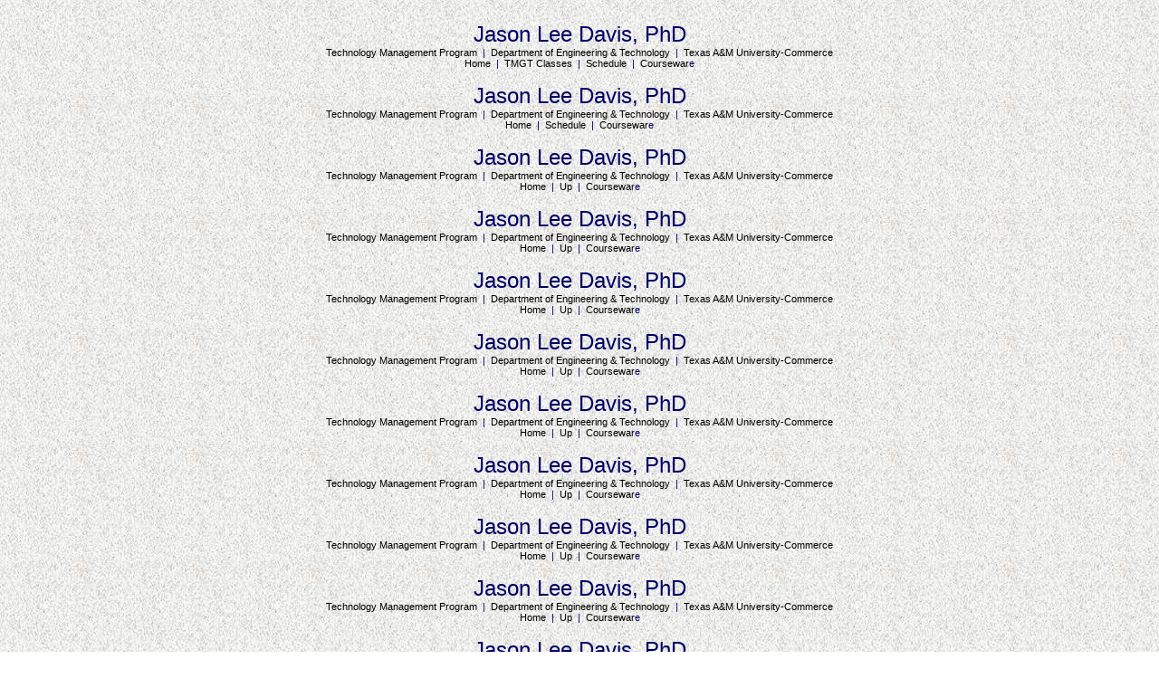

--- FILE ---
content_type: text/html
request_url: http://faculty.tamuc.edu/jdavis/etec/579/108/ETEC579-108-sch.htm
body_size: 8942
content:
<html>

<head>
<meta http-equiv="Content-Type" content="text/html; charset=windows-1252">
<title>Schedule</title>
<style>
<!--
h2
	{margin-top:12.0pt;
	margin-right:0in;
	margin-bottom:3.0pt;
	margin-left:0in;
	page-break-after:avoid;
	font-size:18.0pt;
	font-family:Verdana;
	color:#000066;
	font-weight:normal;
	}
h4
	{margin-bottom:.0001pt;
	text-align:center;
	page-break-after:avoid;
	font-size:12.0pt;
	font-family:Verdana;
	color:#000066;
	font-weight:normal;
	margin-left:0in; margin-right:0in; margin-top:0in}
span.GramE
	{}
h3
	{margin-top:12.0pt;
	margin-right:0in;
	margin-bottom:3.0pt;
	margin-left:0in;
	page-break-after:avoid;
	font-size:14.0pt;
	font-family:Verdana;
	color:#000066;
	font-weight:normal;
	}
span.SpellE
	{}
table.MsoTableGrid
	{border:1.0pt solid windowtext;
	font-size:10.0pt;
	font-family:"Times New Roman"}
h5
	{margin-bottom:.0001pt;
	page-break-after:avoid;
	font-size:10.0pt;
	font-family:Verdana;
	color:#000066;
	font-weight:normal;
	margin-left:0in; margin-right:0in; margin-top:0in}
 table.MsoNormalTable
	{mso-style-parent:"";
	font-size:10.0pt;
	font-family:"Times New Roman"}
-->
</style>
<meta content="tb, default" name="Microsoft Border">
</head>

<body background="../../../images/bgimage002.jpg" style="background-attachment: fixed"><!--msnavigation--><table border="0" cellpadding="0" cellspacing="0" width="100%"><tr><td>

</td></tr><!--msnavigation--></table><!--msnavigation--><table border="0" cellpadding="0" cellspacing="0" dir="ltr" width="100%"><tr><!--msnavigation--><td valign="top"><!--msnavigation--><msnavigation border="0" cellpadding="0" cellspacing="0" width="100%"><tr><td>

</td></tr><!--msnavigation--></table><!--msnavigation--><msnavigation border="0" cellpadding="0" cellspacing="0" dir="ltr" width="100%"><tr><!--msnavigation--><msnavigation valign="top"><!--msnavigation--><msnavigation border="0" cellpadding="0" cellspacing="0" width="100%"><tr><td>

</td></tr><!--msnavigation--></table><!--msnavigation--><msnavigation border="0" cellpadding="0" cellspacing="0" dir="ltr" width="100%"><tr><!--msnavigation--><msnavigation valign="top"><!--msnavigation--><msnavigation border="0" cellpadding="0" cellspacing="0" width="100%"><tr><td>

<h2 style="font-family: Arial; text-align: center">Jason Lee Davis, PhD<br>
<span style="font-family: Arial; font-size: 8pt"><font color="#000000">
<a href="http://www.tamuc.edu/academics/colleges/scienceEngineeringAgriculture/departments/engineeringTechnology/programs/technologyManagment.aspx" style="text-decoration: none; color: #000000; text-underline: single">
Technology Management Program</a></font>&nbsp; |&nbsp; </span>
<span style="font-size: 8.0pt; mso-bidi-font-size: 12.0pt; font-family: Arial">
<a href="http://www.tamuc.edu/academics/colleges/scienceEngineeringAgriculture/departments/engineeringTechnology/default.aspx" style="text-decoration: none; color: #000000; text-underline: single">
Department of Engineering &amp; Technology</a> </span>
<span style="font-family: Arial; font-size: 8pt">&nbsp;|&nbsp; </span>
<span style="font-size: 8.0pt; mso-bidi-font-size: 12.0pt; font-family: Arial">
<a href="http://www.tamuc.edu/" style="text-decoration: none; color: #000000; text-underline: single">
Texas A&amp;M University-Commerce</a><br>
<a href="http://faculty.tamuc.edu/jdavis/" style="text-decoration: none; color: #000000; text-underline: single">
Home</a>&nbsp; |&nbsp;
<a href="../../../tmgt/default.htm" style="text-decoration: none">
<span style="color: #000000">TMGT Classes</span></a>&nbsp; |&nbsp;
<a a="" href="../../../schedule/" style="text-decoration: none; color: #000000; text-underline: single">
Schedule</a>&nbsp; |&nbsp;
<a href="http://online.tamuc.org/" style="text-decoration: none; color: #000000; text-underline: single" target="_blank">
Coursewar</a>e</span></h2>

</td></tr><!--msnavigation--></table><!--msnavigation--><msnavigation border="0" cellpadding="0" cellspacing="0" dir="ltr" width="100%"><tr><!--msnavigation--><msnavigation valign="top"><!--msnavigation--><msnavigation border="0" cellpadding="0" cellspacing="0" width="100%"><tr><td>

<h2 style="font-family: Arial; text-align: center">Jason Lee Davis, PhD<br>
<span style="font-family: Arial; font-size: 8pt"><font color="#000000">
<a href="http://www.tamuc.edu/academics/colleges/scienceEngineeringAgriculture/departments/engineeringTechnology/programs/technologyManagment.aspx" style="text-decoration: none; color: #000000; text-underline: single">
Technology Management Program</a></font>&nbsp; |&nbsp; </span>
<span style="font-size: 8.0pt; mso-bidi-font-size: 12.0pt; font-family: Arial">
<a href="http://www.tamuc.edu/academics/colleges/scienceEngineeringAgriculture/departments/engineeringTechnology/default.aspx" style="text-decoration: none; color: #000000; text-underline: single">
Department of Engineering &amp; Technology</a> </span>
<span style="font-family: Arial; font-size: 8pt">&nbsp;|&nbsp; </span>
<span style="font-size: 8.0pt; mso-bidi-font-size: 12.0pt; font-family: Arial">
<a href="http://www.tamuc.edu/" style="text-decoration: none; color: #000000; text-underline: single">
Texas A&amp;M University-Commerce</a><br>
<a href="http://faculty.tamuc.edu/jdavis/" style="text-decoration: none; color: #000000; text-underline: single">
Home</a>&nbsp; |&nbsp;
<a a="" href="../../../schedule/" style="text-decoration: none; color: #000000; text-underline: single">
Schedule</a>&nbsp; |&nbsp;
<a href="http://online.tamuc.org/" style="text-decoration: none; color: #000000; text-underline: single" target="_blank">
Coursewar</a>e</span></h2>

</td></tr><!--msnavigation--></table><!--msnavigation--><msnavigation border="0" cellpadding="0" cellspacing="0" dir="ltr" width="100%"><tr><!--msnavigation--><msnavigation valign="top"><!--msnavigation--><msnavigation border="0" cellpadding="0" cellspacing="0" width="100%"><tr><td>

<h2 style="font-family: Arial; text-align: center">Jason Lee Davis, PhD<br>
<span style="font-family: Arial; font-size: 8pt"><font color="#000000">
<a href="http://www.tamuc.edu/academics/colleges/scienceEngineeringAgriculture/departments/engineeringTechnology/programs/technologyManagment.aspx" style="text-decoration: none; color: #000000; text-underline: single">
Technology Management Program</a></font>&nbsp; |&nbsp; </span>
<span style="font-size: 8.0pt; mso-bidi-font-size: 12.0pt; font-family: Arial">
<a href="http://www.tamuc.edu/academics/colleges/scienceEngineeringAgriculture/departments/engineeringTechnology/default.aspx" style="text-decoration: none; color: #000000; text-underline: single">
Department of Engineering &amp; Technology</a> </span>
<span style="font-family: Arial; font-size: 8pt">&nbsp;|&nbsp; </span>
<span style="font-size: 8.0pt; mso-bidi-font-size: 12.0pt; font-family: Arial">
<a href="http://www.tamuc.edu/" style="text-decoration: none; color: #000000; text-underline: single">
Texas A&amp;M University-Commerce</a><br>
<a href="http://faculty.tamuc.edu/jdavis/" style="text-decoration: none; color: #000000; text-underline: single">
Home</a>&nbsp; |&nbsp;
<a a="" href="../../../default.htm" style="text-decoration: none; color: #000000; text-underline: single">
Up</a>&nbsp; |&nbsp;
<a href="http://online.tamuc.org/" style="text-decoration: none; color: #000000; text-underline: single" target="_blank">
Coursewar</a>e</span></h2>

</td></tr><!--msnavigation--></table><!--msnavigation--><msnavigation border="0" cellpadding="0" cellspacing="0" dir="ltr" width="100%"><tr><!--msnavigation--><msnavigation valign="top"><!--msnavigation--><msnavigation border="0" cellpadding="0" cellspacing="0" width="100%"><tr><td>

<h2 style="font-family: Arial; text-align: center">Jason Lee Davis, PhD<br>
<span style="font-family: Arial; font-size: 8pt"><font color="#000000">
<a href="http://www.tamuc.edu/academics/colleges/scienceEngineeringAgriculture/departments/engineeringTechnology/programs/technologyManagment.aspx" style="text-decoration: none; color: #000000; text-underline: single">
Technology Management Program</a></font>&nbsp; |&nbsp; </span>
<span style="font-size: 8.0pt; mso-bidi-font-size: 12.0pt; font-family: Arial">
<a href="http://www.tamuc.edu/academics/colleges/scienceEngineeringAgriculture/departments/engineeringTechnology/default.aspx" style="text-decoration: none; color: #000000; text-underline: single">
Department of Engineering &amp; Technology</a> </span>
<span style="font-family: Arial; font-size: 8pt">&nbsp;|&nbsp; </span>
<span style="font-size: 8.0pt; mso-bidi-font-size: 12.0pt; font-family: Arial">
<a href="http://www.tamuc.edu/" style="text-decoration: none; color: #000000; text-underline: single">
Texas A&amp;M University-Commerce</a><br>
<a href="http://faculty.tamuc.edu/jdavis/" style="text-decoration: none; color: #000000; text-underline: single">
Home</a>&nbsp; |&nbsp;
<a a="" href="../../../tmgt/599/default.htm" style="text-decoration: none; color: #000000; text-underline: single">
Up</a>&nbsp; |&nbsp;
<a href="http://online.tamuc.org/" style="text-decoration: none; color: #000000; text-underline: single" target="_blank">
Coursewar</a>e</span></h2>

</td></tr><!--msnavigation--></table><!--msnavigation--><msnavigation border="0" cellpadding="0" cellspacing="0" dir="ltr" width="100%"><tr><!--msnavigation--><msnavigation valign="top"><!--msnavigation--><msnavigation border="0" cellpadding="0" cellspacing="0" width="100%"><tr><td>

<h2 style="font-family: Arial; text-align: center">Jason Lee Davis, PhD<br>
<span style="font-family: Arial; font-size: 8pt"><font color="#000000">
<a href="http://www.tamuc.edu/academics/colleges/scienceEngineeringAgriculture/departments/engineeringTechnology/programs/technologyManagment.aspx" style="text-decoration: none; color: #000000; text-underline: single">
Technology Management Program</a></font>&nbsp; |&nbsp; </span>
<span style="font-size: 8.0pt; mso-bidi-font-size: 12.0pt; font-family: Arial">
<a href="http://www.tamuc.edu/academics/colleges/scienceEngineeringAgriculture/departments/engineeringTechnology/default.aspx" style="text-decoration: none; color: #000000; text-underline: single">
Department of Engineering &amp; Technology</a> </span>
<span style="font-family: Arial; font-size: 8pt">&nbsp;|&nbsp; </span>
<span style="font-size: 8.0pt; mso-bidi-font-size: 12.0pt; font-family: Arial">
<a href="http://www.tamuc.edu/" style="text-decoration: none; color: #000000; text-underline: single">
Texas A&amp;M University-Commerce</a><br>
<a href="http://faculty.tamuc.edu/jdavis/" style="text-decoration: none; color: #000000; text-underline: single">
Home</a>&nbsp; |&nbsp;
<a a="" href="../../../tmgt/458/default.htm" style="text-decoration: none; color: #000000; text-underline: single">
Up</a>&nbsp; |&nbsp;
<a href="http://online.tamuc.org/" style="text-decoration: none; color: #000000; text-underline: single" target="_blank">
Coursewar</a>e</span></h2>

</td></tr><!--msnavigation--></table><!--msnavigation--><msnavigation border="0" cellpadding="0" cellspacing="0" dir="ltr" width="100%"><tr><!--msnavigation--><msnavigation valign="top"><!--msnavigation--><msnavigation border="0" cellpadding="0" cellspacing="0" width="100%"><tr><td>

<h2 style="font-family: Arial; text-align: center">Jason Lee Davis, PhD<br>
<span style="font-family: Arial; font-size: 8pt"><font color="#000000">
<a href="http://www.tamuc.edu/academics/colleges/scienceEngineeringAgriculture/departments/engineeringTechnology/programs/technologyManagment.aspx" style="text-decoration: none; color: #000000; text-underline: single">
Technology Management Program</a></font>&nbsp; |&nbsp; </span>
<span style="font-size: 8.0pt; mso-bidi-font-size: 12.0pt; font-family: Arial">
<a href="http://www.tamuc.edu/academics/colleges/scienceEngineeringAgriculture/departments/engineeringTechnology/default.aspx" style="text-decoration: none; color: #000000; text-underline: single">
Department of Engineering &amp; Technology</a> </span>
<span style="font-family: Arial; font-size: 8pt">&nbsp;|&nbsp; </span>
<span style="font-size: 8.0pt; mso-bidi-font-size: 12.0pt; font-family: Arial">
<a href="http://www.tamuc.edu/" style="text-decoration: none; color: #000000; text-underline: single">
Texas A&amp;M University-Commerce</a><br>
<a href="http://faculty.tamuc.edu/jdavis/" style="text-decoration: none; color: #000000; text-underline: single">
Home</a>&nbsp; |&nbsp;
<a a="" href="../../../tmgt/457/default.htm" style="text-decoration: none; color: #000000; text-underline: single">
Up</a>&nbsp; |&nbsp;
<a href="http://online.tamuc.org/" style="text-decoration: none; color: #000000; text-underline: single" target="_blank">
Coursewar</a>e</span></h2>

</td></tr><!--msnavigation--></table><!--msnavigation--><msnavigation border="0" cellpadding="0" cellspacing="0" dir="ltr" width="100%"><tr><!--msnavigation--><msnavigation valign="top"><!--msnavigation--><msnavigation border="0" cellpadding="0" cellspacing="0" width="100%"><tr><td>

<h2 style="font-family: Arial; text-align: center">Jason Lee Davis, PhD<br>
<span style="font-family: Arial; font-size: 8pt"><font color="#000000">
<a href="http://www.tamuc.edu/academics/colleges/scienceEngineeringAgriculture/departments/engineeringTechnology/programs/technologyManagment.aspx" style="text-decoration: none; color: #000000; text-underline: single">
Technology Management Program</a></font>&nbsp; |&nbsp; </span>
<span style="font-size: 8.0pt; mso-bidi-font-size: 12.0pt; font-family: Arial">
<a href="http://www.tamuc.edu/academics/colleges/scienceEngineeringAgriculture/departments/engineeringTechnology/default.aspx" style="text-decoration: none; color: #000000; text-underline: single">
Department of Engineering &amp; Technology</a> </span>
<span style="font-family: Arial; font-size: 8pt">&nbsp;|&nbsp; </span>
<span style="font-size: 8.0pt; mso-bidi-font-size: 12.0pt; font-family: Arial">
<a href="http://www.tamuc.edu/" style="text-decoration: none; color: #000000; text-underline: single">
Texas A&amp;M University-Commerce</a><br>
<a href="http://faculty.tamuc.edu/jdavis/" style="text-decoration: none; color: #000000; text-underline: single">
Home</a>&nbsp; |&nbsp;
<a a="" href="../../../default.htm" style="text-decoration: none; color: #000000; text-underline: single">
Up</a>&nbsp; |&nbsp;
<a href="http://online.tamuc.org/" style="text-decoration: none; color: #000000; text-underline: single" target="_blank">
Coursewar</a>e</span></h2>

</td></tr><!--msnavigation--></table><!--msnavigation--><msnavigation border="0" cellpadding="0" cellspacing="0" dir="ltr" width="100%"><tr><!--msnavigation--><msnavigation valign="top"><!--msnavigation--><msnavigation border="0" cellpadding="0" cellspacing="0" width="100%"><tr><td>

<h2 style="font-family: Arial; text-align: center">Jason Lee Davis, PhD<br>
<span style="font-family: Arial; font-size: 8pt"><font color="#000000">
<a href="http://www.tamuc.edu/academics/colleges/scienceEngineeringAgriculture/departments/engineeringTechnology/programs/technologyManagment.aspx" style="text-decoration: none; color: #000000; text-underline: single">
Technology Management Program</a></font>&nbsp; |&nbsp; </span>
<span style="font-size: 8.0pt; mso-bidi-font-size: 12.0pt; font-family: Arial">
<a href="http://www.tamuc.edu/academics/colleges/scienceEngineeringAgriculture/departments/engineeringTechnology/default.aspx" style="text-decoration: none; color: #000000; text-underline: single">
Department of Engineering &amp; Technology</a> </span>
<span style="font-family: Arial; font-size: 8pt">&nbsp;|&nbsp; </span>
<span style="font-size: 8.0pt; mso-bidi-font-size: 12.0pt; font-family: Arial">
<a href="http://www.tamuc.edu/" style="text-decoration: none; color: #000000; text-underline: single">
Texas A&amp;M University-Commerce</a><br>
<a href="http://faculty.tamuc.edu/jdavis/" style="text-decoration: none; color: #000000; text-underline: single">
Home</a>&nbsp; |&nbsp;
<a a="" href="../../../default.htm" style="text-decoration: none; color: #000000; text-underline: single">
Up</a>&nbsp; |&nbsp;
<a href="http://online.tamuc.org/" style="text-decoration: none; color: #000000; text-underline: single" target="_blank">
Coursewar</a>e</span></h2>

</td></tr><!--msnavigation--></table><!--msnavigation--><msnavigation border="0" cellpadding="0" cellspacing="0" dir="ltr" width="100%"><tr><!--msnavigation--><msnavigation valign="top"><!--msnavigation--><msnavigation border="0" cellpadding="0" cellspacing="0" width="100%"><tr><td>

<h2 style="font-family: Arial; text-align: center">Jason Lee Davis, PhD<br>
<span style="font-family: Arial; font-size: 8pt"><font color="#000000">
<a href="http://www.tamuc.edu/academics/colleges/scienceEngineeringAgriculture/departments/engineeringTechnology/programs/technologyManagment.aspx" style="text-decoration: none; color: #000000; text-underline: single">
Technology Management Program</a></font>&nbsp; |&nbsp; </span>
<span style="font-size: 8.0pt; mso-bidi-font-size: 12.0pt; font-family: Arial">
<a href="http://www.tamuc.edu/academics/colleges/scienceEngineeringAgriculture/departments/engineeringTechnology/default.aspx" style="text-decoration: none; color: #000000; text-underline: single">
Department of Engineering &amp; Technology</a> </span>
<span style="font-family: Arial; font-size: 8pt">&nbsp;|&nbsp; </span>
<span style="font-size: 8.0pt; mso-bidi-font-size: 12.0pt; font-family: Arial">
<a href="http://www.tamuc.edu/" style="text-decoration: none; color: #000000; text-underline: single">
Texas A&amp;M University-Commerce</a><br>
<a href="http://faculty.tamuc.edu/jdavis/" style="text-decoration: none; color: #000000; text-underline: single">
Home</a>&nbsp; |&nbsp;
<a a="" href="../../../tmgt/599/default.htm" style="text-decoration: none; color: #000000; text-underline: single">
Up</a>&nbsp; |&nbsp;
<a href="http://online.tamuc.org/" style="text-decoration: none; color: #000000; text-underline: single" target="_blank">
Coursewar</a>e</span></h2>

</td></tr><!--msnavigation--></table><!--msnavigation--><msnavigation border="0" cellpadding="0" cellspacing="0" dir="ltr" width="100%"><tr><!--msnavigation--><msnavigation valign="top"><!--msnavigation--><msnavigation border="0" cellpadding="0" cellspacing="0" width="100%"><tr><td>

<h2 style="font-family: Arial; text-align: center">Jason Lee Davis, PhD<br>
<span style="font-family: Arial; font-size: 8pt"><font color="#000000">
<a href="http://www.tamuc.edu/academics/colleges/scienceEngineeringAgriculture/departments/engineeringTechnology/programs/technologyManagment.aspx" style="text-decoration: none; color: #000000; text-underline: single">
Technology Management Program</a></font>&nbsp; |&nbsp; </span>
<span style="font-size: 8.0pt; mso-bidi-font-size: 12.0pt; font-family: Arial">
<a href="http://www.tamuc.edu/academics/colleges/scienceEngineeringAgriculture/departments/engineeringTechnology/default.aspx" style="text-decoration: none; color: #000000; text-underline: single">
Department of Engineering &amp; Technology</a> </span>
<span style="font-family: Arial; font-size: 8pt">&nbsp;|&nbsp; </span>
<span style="font-size: 8.0pt; mso-bidi-font-size: 12.0pt; font-family: Arial">
<a href="http://www.tamuc.edu/" style="text-decoration: none; color: #000000; text-underline: single">
Texas A&amp;M University-Commerce</a><br>
<a href="http://faculty.tamuc.edu/jdavis/" style="text-decoration: none; color: #000000; text-underline: single">
Home</a>&nbsp; |&nbsp;
<a a="" href="../../../tmgt/599/default.htm" style="text-decoration: none; color: #000000; text-underline: single">
Up</a>&nbsp; |&nbsp;
<a href="http://online.tamuc.org/" style="text-decoration: none; color: #000000; text-underline: single" target="_blank">
Coursewar</a>e</span></h2>

</td></tr><!--msnavigation--></table><!--msnavigation--><msnavigation border="0" cellpadding="0" cellspacing="0" dir="ltr" width="100%"><tr><!--msnavigation--><msnavigation valign="top"><!--msnavigation--><msnavigation border="0" cellpadding="0" cellspacing="0" width="100%"><tr><td>

<h2 style="font-family: Arial; text-align: center">Jason Lee Davis, PhD<br>
<span style="font-family: Arial; font-size: 8pt"><font color="#000000">
<a href="http://www.tamuc.edu/academics/colleges/scienceEngineeringAgriculture/departments/engineeringTechnology/programs/technologyManagment.aspx" style="text-decoration: none; color: #000000; text-underline: single">
Technology Management Program</a></font>&nbsp; |&nbsp; </span>
<span style="font-size: 8.0pt; mso-bidi-font-size: 12.0pt; font-family: Arial">
<a href="http://www.tamuc.edu/academics/colleges/scienceEngineeringAgriculture/departments/engineeringTechnology/default.aspx" style="text-decoration: none; color: #000000; text-underline: single">
Department of Engineering &amp; Technology</a> </span>
<span style="font-family: Arial; font-size: 8pt">&nbsp;|&nbsp; </span>
<span style="font-size: 8.0pt; mso-bidi-font-size: 12.0pt; font-family: Arial">
<a href="http://www.tamuc.edu/" style="text-decoration: none; color: #000000; text-underline: single">
Texas A&amp;M University-Commerce</a><br>
<a href="http://faculty.tamuc.edu/jdavis/" style="text-decoration: none; color: #000000; text-underline: single">
Home</a>&nbsp; |&nbsp;
<a a="" href="../../../tmgt/457/" style="text-decoration: none; color: #000000; text-underline: single">
Up</a>&nbsp; |&nbsp;
<a href="http://online.tamuc.org/" style="text-decoration: none; color: #000000; text-underline: single" target="_blank">
Coursewar</a>e</span></h2>

</td></tr><!--msnavigation--></table><!--msnavigation--><msnavigation border="0" cellpadding="0" cellspacing="0" dir="ltr" width="100%"><tr><!--msnavigation--><msnavigation valign="top"><!--msnavigation--><msnavigation border="0" cellpadding="0" cellspacing="0" width="100%"><tr><td>

<h2 style="font-family: Arial; text-align: center">Jason Lee Davis, PhD - 
Technology Management<br><span style="font-family: Arial; font-size: 8pt">
<font color="#000000">
<a href="http://www.tamuc.edu/academics/colleges/scienceEngineeringAgriculture/departments/engineeringTechnology/programs/technologyManagment.aspx" style="text-decoration: none; color: #000000; text-underline: single">
Technology Management Program</a></font>&nbsp; |&nbsp; </span>
<span style="font-size: 8.0pt; mso-bidi-font-size: 12.0pt; font-family: Arial">
<a href="http://www.tamuc.edu/academics/colleges/scienceEngineeringAgriculture/departments/engineeringTechnology/default.aspx" style="text-decoration: none; color: #000000; text-underline: single">
Department of Engineering &amp; Technology</a> </span>
<span style="font-family: Arial; font-size: 8pt">&nbsp;|&nbsp; </span>
<span style="font-size: 8.0pt; mso-bidi-font-size: 12.0pt; font-family: Arial">
<a href="http://www.tamuc.edu/" style="text-decoration: none; color: #000000; text-underline: single">
Texas A&amp;M University-Commerce</a><br>
<a href="http://faculty.tamuc.edu/jdavis/" style="text-decoration: none; color: #000000; text-underline: single">
Home</a>&nbsp; |&nbsp;
<a a="" href="../../../tmgt/457/" style="text-decoration: none; color: #000000; text-underline: single">
Up</a>&nbsp; |&nbsp;
<a href="http://online.tamuc.org/" style="text-decoration: none; color: #000000; text-underline: single" target="_blank">
Coursewar</a>e</span></h2>

</td></tr><!--msnavigation--></table><!--msnavigation--><msnavigation border="0" cellpadding="0" cellspacing="0" dir="ltr" width="100%"><tr><!--msnavigation--><msnavigation valign="top"><!--msnavigation--><msnavigation border="0" cellpadding="0" cellspacing="0" width="100%"><tr><td>

<h2 style="font-family: Arial; text-align: center">Jason Lee Davis, PhD - 
Technology Management<br><span style="font-family: Arial; font-size: 8pt">
<font color="#000000">
<a href="http://www.tamuc.edu/academics/colleges/scienceEngineeringAgriculture/departments/engineeringTechnology/programs/technologyManagment.aspx" style="text-decoration: none; color: #000000; text-underline: single">
Technology Management Program</a></font>&nbsp; |&nbsp; </span>
<span style="font-size: 8.0pt; mso-bidi-font-size: 12.0pt; font-family: Arial">
<a href="http://www.tamuc.edu/academics/colleges/scienceEngineeringAgriculture/departments/engineeringTechnology/default.aspx" style="text-decoration: none; color: #000000; text-underline: single">
Department of Engineering &amp; Technology</a> </span>
<span style="font-family: Arial; font-size: 8pt">&nbsp;|&nbsp; </span>
<span style="font-size: 8.0pt; mso-bidi-font-size: 12.0pt; font-family: Arial">
<a href="http://www.tamuc.edu/" style="text-decoration: none; color: #000000; text-underline: single">
Texas A&amp;M University-Commerce</a><br>
<a href="http://faculty.tamuc.edu/jdavis/" style="text-decoration: none; color: #000000; text-underline: single">
Home</a>&nbsp; |&nbsp;
<a a="" href="../../../tmgt/457/" style="text-decoration: none; color: #000000; text-underline: single">
Up</a>&nbsp; |&nbsp;
<a href="http://online.tamuc.org/" style="text-decoration: none; color: #000000; text-underline: single" target="_blank">
Coursewar</a>e</span></h2>

</td></tr><!--msnavigation--></table><!--msnavigation--><msnavigation border="0" cellpadding="0" cellspacing="0" dir="ltr" width="100%"><tr><!--msnavigation--><msnavigation valign="top"><!--msnavigation--><msnavigation border="0" cellpadding="0" cellspacing="0" width="100%"><tr><td>

<h2 style="font-family: Arial; text-align: center">Jason Lee Davis, PhD - 
Technology Management<br><span style="font-family: Arial; font-size: 8pt">
<font color="#000000">
<a href="http://www.tamuc.edu/academics/colleges/scienceEngineeringAgriculture/departments/engineeringTechnology/programs/technologyManagment.aspx" style="text-decoration: none; color: #000000; text-underline: single">
Technology Management Program</a></font>&nbsp; |&nbsp; </span>
<span style="font-size: 8.0pt; mso-bidi-font-size: 12.0pt; font-family: Arial">
<a href="http://www.tamuc.edu/academics/colleges/scienceEngineeringAgriculture/departments/engineeringTechnology/default.aspx" style="text-decoration: none; color: #000000; text-underline: single">
Department of Engineering &amp; Technology</a> </span>
<span style="font-family: Arial; font-size: 8pt">&nbsp;|&nbsp; </span>
<span style="font-size: 8.0pt; mso-bidi-font-size: 12.0pt; font-family: Arial">
<a href="http://www.tamuc.edu/" style="text-decoration: none; color: #000000; text-underline: single">
Texas A&amp;M University-Commerce</a><br>
<a href="http://faculty.tamuc.edu/jdavis/" style="text-decoration: none; color: #000000; text-underline: single">
Home</a>&nbsp; |&nbsp;
<a a="" href="../../../tmgt/457/" style="text-decoration: none; color: #000000; text-underline: single">
Up</a>&nbsp; |&nbsp;
<a href="http://online.tamuc.org/" style="text-decoration: none; color: #000000; text-underline: single" target="_blank">
Coursewar</a>e</span></h2>

</td></tr><!--msnavigation--></table><!--msnavigation--><msnavigation border="0" cellpadding="0" cellspacing="0" dir="ltr" width="100%"><tr><!--msnavigation--><msnavigation valign="top"><!--msnavigation--><msnavigation border="0" cellpadding="0" cellspacing="0" width="100%"><tr><td>

<h2 style="font-family: Arial; text-align: center">Jason Lee Davis, PhD - 
Technology Management<br><span style="font-family: Arial; font-size: 8pt">
<font color="#000000">
<a href="http://www.tamuc.edu/academics/colleges/scienceEngineeringAgriculture/departments/engineeringTechnology/programs/technologyManagment.aspx" style="text-decoration: none; color: #000000; text-underline: single">
Technology Management Program</a></font>&nbsp; |&nbsp; </span>
<span style="font-size: 8.0pt; mso-bidi-font-size: 12.0pt; font-family: Arial">
<a href="http://www.tamuc.edu/academics/colleges/scienceEngineeringAgriculture/departments/engineeringTechnology/default.aspx" style="text-decoration: none; color: #000000; text-underline: single">
Department of Engineering &amp; Technology</a> </span>
<span style="font-family: Arial; font-size: 8pt">&nbsp;|&nbsp; </span>
<span style="font-size: 8.0pt; mso-bidi-font-size: 12.0pt; font-family: Arial">
<a href="http://www.tamuc.edu/" style="text-decoration: none; color: #000000; text-underline: single">
Texas A&amp;M University-Commerce</a><br>
<a href="http://faculty.tamuc.edu/jdavis/" style="text-decoration: none; color: #000000; text-underline: single">
Home</a>&nbsp; |&nbsp;
<a a="" href="../../../tmgt/457/" style="text-decoration: none; color: #000000; text-underline: single">
Up</a>&nbsp; |&nbsp;
<a href="http://online.tamuc.org/" style="text-decoration: none; color: #000000; text-underline: single" target="_blank">
Coursewar</a>e</span></h2>

</td></tr><!--msnavigation--></table><!--msnavigation--><msnavigation border="0" cellpadding="0" cellspacing="0" dir="ltr" width="100%"><tr><!--msnavigation--><msnavigation valign="top"><!--msnavigation--><msnavigation border="0" cellpadding="0" cellspacing="0" width="100%"><tr><td>

<h2 style="font-family: Arial; text-align: center">Jason Lee Davis, PhD - 
Technology Management<br><span style="font-family: Arial; font-size: 8pt">
<font color="#000000">
<a href="http://www.tamuc.edu/academics/colleges/scienceEngineeringAgriculture/departments/engineeringTechnology/programs/technologyManagment.aspx" style="text-decoration: none; color: #000000; text-underline: single">
Technology Management Program</a></font>&nbsp; |&nbsp; </span>
<span style="font-size:8.0pt;mso-bidi-font-size:12.0pt;font-family:Arial">
<a href="http://www.tamuc.edu/academics/colleges/scienceEngineeringAgriculture/departments/engineeringTechnology/default.aspx" style="text-decoration: none; color: #000000; text-underline: single">
Department of Engineering &amp; Technology</a> </span>
<span style="font-family: Arial; font-size: 8pt">&nbsp;|&nbsp; </span>
<span style="font-size:8.0pt;mso-bidi-font-size:12.0pt;font-family:Arial">
<a href="http://www.tamuc.edu/" style="text-decoration: none; color: #000000; text-underline: single">
Texas A&amp;M University-Commerce</a><br>
<a href="http://faculty.tamuc.edu/jdavis/" style="text-decoration: none; color: #000000; text-underline: single">
Home</a>&nbsp; |&nbsp;
<a a="" href="../../../tmgt/457/" style="text-decoration: none; color: #000000; text-underline: single">
Up</a>&nbsp; |&nbsp;
<a href="http://online.tamuc.org/" style="text-decoration: none; color: #000000; text-underline: single" target="_blank">
Coursewar</a>e</span></h2>

</td></tr><!--msnavigation--></table><!--msnavigation--><msnavigation border="0" cellpadding="0" cellspacing="0" dir="ltr" width="100%"><tr><!--msnavigation--><msnavigation valign="top"><!--msnavigation--><msnavigation border="0" cellpadding="0" cellspacing="0" width="100%"><tr><td>

<h2 style="font-family: Arial; text-align: center">Jason Lee Davis, PhD - 
Technology Management</h2>

</td></tr><!--msnavigation--></table><!--msnavigation--><msnavigation border="0" cellpadding="0" cellspacing="0" dir="ltr" width="100%"><tr><!--msnavigation--><msnavigation valign="top"><!--msnavigation--><msnavigation border="0" cellpadding="0" cellspacing="0" width="100%"><tr><td>

<h2 style="font-family: Arial; text-align: center">Jason Lee Davis, PhD - 
Technology Management</h2>

</td></tr><!--msnavigation--></table><!--msnavigation--><msnavigation border="0" cellpadding="0" cellspacing="0" dir="ltr" width="100%"><tr><!--msnavigation--><msnavigation valign="top"><!--msnavigation--><msnavigation border="0" cellpadding="0" cellspacing="0" width="100%"><tr><td>

<h2 style="font-family: Arial; text-align: center">Jason Lee Davis, PhD - TMGT 
Courses</h2>

</td></tr><!--msnavigation--></table><!--msnavigation--><msnavigation border="0" cellpadding="0" cellspacing="0" dir="ltr" width="100%"><tr><!--msnavigation--><msnavigation valign="top"><!--msnavigation--><msnavigation border="0" cellpadding="0" cellspacing="0" width="100%"><tr><td>

<h2 style="font-family: Arial; text-align: center">Jason Lee Davis, PhD - TMGT 
Courses</h2>
<p>&nbsp;</p>

</td></tr><!--msnavigation--></table><!--msnavigation--><msnavigation border="0" cellpadding="0" cellspacing="0" dir="ltr" width="100%"><tr><!--msnavigation--><msnavigation valign="top"><!--msnavigation--><msnavigation border="0" cellpadding="0" cellspacing="0" width="100%"><tr><td>

<p align="center"><font size="6"><strong>
</strong>
</font><br>

</p>

</td></tr><!--msnavigation--></table><!--msnavigation--><msnavigation border="0" cellpadding="0" cellspacing="0" dir="ltr" width="100%"><tr><!--msnavigation--><msnavigation valign="top"><!--msnavigation--><msnavigation border="0" cellpadding="0" cellspacing="0" width="100%"><tr><td>

<p align="center"><font size="6"><strong>
</strong>
</font><br>

</p>
<p align="center">&nbsp;</p>

</td></tr><!--msnavigation--></table><!--msnavigation--><msnavigation border="0" cellpadding="0" cellspacing="0" dir="ltr" width="100%"><tr><!--msnavigation--><msnavigation valign="top"><!--msnavigation--><msnavigation border="0" cellpadding="0" cellspacing="0" width="100%"><tr><td>

<p align="center"><font size="6"><strong>
</strong>
</font><br>

</p>
<p align="center">&nbsp;</p>

</td></tr><!--msnavigation--></table><!--msnavigation--><msnavigation border="0" cellpadding="0" cellspacing="0" dir="ltr" width="100%"><tr><!--msnavigation--><msnavigation valign="top"><!--msnavigation--><msnavigation border="0" cellpadding="0" cellspacing="0" width="100%"><tr><td>

<p align="center"><font face="Arial"><font size="4"><strong>
</strong></font><br>
<font size="2">[ <a href="http://faculty.tamuc.edu/jdavis/">Home</a>]
 
[ <a target="_blank" href="http://online.tamuc.org/">Courseware </a>]<br>
&nbsp;</font></font></p>

</td></tr><!--msnavigation--></table><!--msnavigation--><msnavigation dir="ltr" border="0" cellpadding="0" cellspacing="0" width="100%"><tr><!--msnavigation--><msnavigation valign="top">

<p align="center"><span style="font-family: Arial; font-size: 8pt">
<a href="http://www.tamuc.edu/edl/ETEC/" style="text-decoration: none">
<font color="#000000">Educational 
Technology Program</font></a>&nbsp; |&nbsp; </span><span
style='font-size:8.0pt;mso-bidi-font-size:12.0pt;font-family:Arial'>
<a style="text-decoration: none; color: #000000; text-underline:single" href="http://www.tamuc.edu/edl/">Department
of Educational Leadership</a> </span>
<span style="font-family: Arial; font-size: 8pt">&nbsp;|&nbsp; </span>
<span
style='font-size:8.0pt;mso-bidi-font-size:12.0pt;font-family:Arial'>
<a style="text-decoration: none; color: #000000; text-underline:single" href="http://www.tamuc.edu/">Texas
A&amp;M University-Commerce</a></span></p>
<h2 align=center style='text-align:center'><span style='font-size:14pt'>ETEC
579 – Administration of<br>Media Technology Programs<o:p></o:p></span></h2>
<h4><b style='mso-bidi-font-weight:normal'>Schedule<br>
&nbsp;</b></h4>

<h5 align=center style='text-align:center'><b style='mso-bidi-font-weight:normal'>Term:<span
style='mso-spacerun:yes'>  Fall</span> 2010<span style='mso-tab-count:1'>       </span>Sections:<span
style='mso-spacerun:yes'>  </span>01W<br>
Day:<span style='mso-spacerun:yes'>  </span>Variable<span
style='mso-tab-count:2'>          </span>Time:<span
style='mso-spacerun:yes'>  </span>Variable</b><span style='mso-bidi-font-weight:
normal'><o:p></o:p></span></h5>

<h5 align=center style='text-align:center'><b style='mso-bidi-font-weight:normal'>Instructor:<span
style='mso-spacerun:yes'>  </span>Dr. Jason Lee Davis<br>
&nbsp;</b></h5>

<table class=MsoNormalTable border=1 color="#000000" cellpadding=0 width="100%"
 style='border:1px solid #808080; border-collapse:collapse;mso-padding-alt:0in 5.75pt 0in 5.75pt; font-family:Arial' id="table1">
 <tr style='mso-yfti-irow:0'>
  <td valign=top style='font-size:10pt; padding-left:5.75pt; padding-right:5.75pt; padding-top:0in; padding-bottom:0in' bordercolor="#808080" align="center">
  <p class=MsoNormal align=center style='text-align:center'><b>
	<span
  style='font-size:10.0pt;mso-bidi-font-size:12.0pt;font-family:Arial'>Date<o:p></o:p></span></b></p>
  </td>
  <td valign=top style='font-size:10pt; padding-left:5.75pt; padding-right:5.75pt; padding-top:0in; padding-bottom:0in' bordercolor="#808080" width="82">
  &nbsp;</td>
  <td valign=top style='font-size:10pt; padding-left:5.75pt; padding-right:5.75pt; padding-top:0in; padding-bottom:0in' bordercolor="#808080">
  <p class=MsoNormal align=center style='text-align:center'><b><span
  style='font-size:10.0pt;mso-bidi-font-size:12.0pt;font-family:Arial'>Class
  Activities<o:p></o:p></span></b></p>
  </td>
  <td valign=top style='font-size:10pt; padding-left:5.75pt; padding-right:5.75pt; padding-top:0in; padding-bottom:0in' bordercolor="#808080">
  <p class=MsoNormal align=center style='text-align:center'><b><span
  style='font-size:10.0pt;mso-bidi-font-size:12.0pt;font-family:Arial'>Assignments
  Due/Deadlines<o:p></o:p></span></b></p>
  </td>
 </tr>
 <tr style='mso-yfti-irow:1'>
  <td valign=top style='font-size:10pt; padding-left:5.75pt; padding-right:5.75pt; padding-top:0in; padding-bottom:0in' bordercolor="#808080" align="center">
  <p class=MsoNormal align="center"><span style='font-size:10.0pt;mso-bidi-font-size:12.0pt;
  font-family:Arial'><o:p>&nbsp;<b>Week </b></o:p></span></p>
  </td>
  <td valign=top style='font-size:10pt; padding-left:5.75pt; padding-right:5.75pt; padding-top:0in; padding-bottom:0in' bordercolor="#808080" width="82">
  <span style='font-size:10.0pt;mso-bidi-font-size:12.0pt;
  font-family:Arial'><o:p><b>beginning<br>
	Monday,...</b></o:p></span></td>
  <td valign=top style='font-size:10pt; padding-left:5.75pt; padding-right:5.75pt; padding-top:0in; padding-bottom:0in' bordercolor="#808080">
  <p class=MsoNormal align="center"><span style='font-size:10.0pt;mso-bidi-font-size:12.0pt;
  font-family:Arial'><o:p>&nbsp;</o:p></span></p>
  </td>
  <td valign=top style='font-size:10pt; padding-left:5.75pt; padding-right:5.75pt; padding-top:0in; padding-bottom:0in' bordercolor="#808080">
  <p class=MsoNormal align="center"><b><font face="Arial" size="2">Days are for 
	the week indicated in the first column.</font></b></p>
  </td>
 </tr>
 <tr style='mso-yfti-irow:2'>
  <td valign=top style='font-size:10pt; padding-left:5.75pt; padding-right:5.75pt; padding-top:0in; padding-bottom:0in' bordercolor="#808080" align="center">
  <p class=MsoNormal><font size="2" face="Arial">1</font></p>
  </td>
  <td valign=top style='font-size:10pt; padding-left:5.75pt; padding-right:5.75pt; padding-top:0in; padding-bottom:0in' bordercolor="#808080" width="82">
  <font face="Verdana"><span style='color:windowtext'>Aug 30</span></font></td>
  <td valign=top style='font-size:10pt; padding-left:5.75pt; padding-right:5.75pt; padding-top:0in; padding-bottom:0in' bordercolor="#808080">
  <p class=MsoNormal>
	<span style='font-size:10.0pt;mso-bidi-font-size:12.0pt;
  font-family:Arial'>Familiarize yourself with the courseware and follow the 
	initial instructions provided in the online course.</span></p>
  </td>
  <td valign=top style='font-size:10pt; padding-left:5.75pt; padding-right:5.75pt; padding-top:0in; padding-bottom:0in' bordercolor="#808080">
  <p class=MsoNormal>
	<span style='font-size:10.0pt;mso-bidi-font-size:12.0pt;
  font-family:Arial'>On-line introductions with photo for class roster.<br>
  Determine organizational scope for your Technology Plan.<o:p><br>
	</o:p></span><font face="Arial" size="2">Note:&nbsp; Purchase of <i>Managing 
	Media Services...</i> text 
	recommended.&nbsp; If you are using the 
  electronic, on-line version of this textbook, be sure to &quot;browse&quot; the book 
  rather than use the &quot;check-out&quot; feature.&nbsp; </font></p>
  </td>
 </tr>
 <tr style='mso-yfti-irow:3'>
  <td valign=top style='font-size:10pt; padding-left:5.75pt; padding-right:5.75pt; padding-top:0in; padding-bottom:0in' bordercolor="#808080" align="center">
  <p class=MsoNormal><font face="Arial" size="2">2</font></p>
  </td>
  <td valign=top style='border-right:1.0pt solid #808080; border-bottom:1.0pt solid #808080; border-top:medium none; mso-border-top-alt:solid windowtext .5pt;mso-border-alt:solid windowtext .5pt;
  border-left-style:solid; border-left-width:1.0pt; padding-left:5.4pt; padding-right:5.4pt; padding-top:0in; padding-bottom:0in' width="84" bordercolor="#808080">
  <font face="Verdana"><span style='color:windowtext'>Sept 6</span></font></td>
  <td valign=top style='mso-border-top-alt:solid windowtext .75pt;
  mso-border-left-alt:solid windowtext .75pt;mso-border-alt:solid windowtext .75pt;
  padding-left:5.75pt; padding-right:5.75pt; padding-top:2.9pt; padding-bottom:2.9pt; font-size:10pt' width="501" bordercolor="#808080">
  <p class=MsoNormal>
	<span style='font-size:10.0pt;mso-bidi-font-size:12.0pt;
  font-family:Arial'><font color="#000080">Begin draft of Technology Plan per guidelines</font></span></p>
  </td>
  <td valign=top style='mso-border-top-alt:solid windowtext .75pt;
  mso-border-left-alt:solid windowtext .75pt;mso-border-alt:solid windowtext .75pt;
  mso-border-right-alt:solid windowtext .25pt;padding-left:5.75pt; padding-right:5.75pt; padding-top:2.9pt; padding-bottom:2.9pt; font-size:10pt' width="675" bordercolor="#808080">
  <p class=MsoNormal><font size="2"><span style="font-family: Arial">
	<font color="#000080">Begin 
  authoring Technology Plans</font><font color="#008000"><br>
	</font>
  </span></font><font color="#008000"><span style='font-size:10.0pt;mso-bidi-font-size:12.0pt;
  font-family:Arial'><o:p>Complete Intro Quiz Activity </o:p></span></font><o:p><span style='font-size:10.0pt;mso-bidi-font-size:12.0pt;
  font-family:Arial'><font color="#008000">before midnight</font></span></o:p><font color="#008000"><span style='font-size:10.0pt;mso-bidi-font-size:12.0pt;
  font-family:Arial'><o:p>, Thursday</o:p><o:p>.</o:p></span></font></p>
  </td>
 </tr>
 <tr style='mso-yfti-irow:4'>
  <td valign=top style='font-size:10pt; padding-left:5.75pt; padding-right:5.75pt; padding-top:0in; padding-bottom:0in' bordercolor="#808080" align="center">
  <p class=MsoNormal><font face="Arial" size="2">3</font></p>
  </td>
  <td valign=top style='border-right:1.0pt solid #808080; border-bottom:1.0pt solid #808080; border-top:medium none; mso-border-top-alt:solid windowtext .5pt;mso-border-alt:solid windowtext .5pt;
  border-left-style:solid; border-left-width:1.0pt; padding-left:5.4pt; padding-right:5.4pt; padding-top:0in; padding-bottom:0in' width="84" bordercolor="#808080">
  <font face="Verdana">Sept 13</font></td>
  <td valign=top style='font-size:10pt; padding-left:5.75pt; padding-right:5.75pt; padding-top:0in; padding-bottom:0in' bordercolor="#808080">
  <p class="MsoNormal"><span style='font-size:10.0pt;mso-bidi-font-size:12.0pt;
  font-family:Arial'><font color="#000080">Tech Plan project continues...</font></span><font color="#008000"><span style='font-size:10.0pt;mso-bidi-font-size:12.0pt;
  font-family:Arial'><br>
	review Chapter 1 -<span style='mso-spacerun:yes'> </span>Managing Media Services</span></font></td>
  <td valign=top style='font-size:10pt; padding-left:5.75pt; padding-right:5.75pt; padding-top:0in; padding-bottom:0in' bordercolor="#808080">
  <p class=MsoNormal><font size="2"><span style="font-family: Arial">
	<br>
  </span></font><font color="#008000"><span style='font-size:10.0pt;mso-bidi-font-size:12.0pt;
  font-family:Arial'><o:p>Complete Quiz Activity #1 </o:p></span></font><o:p><span style='font-size:10.0pt;mso-bidi-font-size:12.0pt;
  font-family:Arial'><font color="#008000">before midnight</font></span></o:p><font color="#008000"><span style='font-size:10.0pt;mso-bidi-font-size:12.0pt;
  font-family:Arial'><o:p>, Thursday</o:p><o:p>.</o:p></span></font></p>
  </td>
 </tr>
 <tr style='mso-yfti-irow:5'>
  <td valign=top style='font-size:10pt; padding-left:5.75pt; padding-right:5.75pt; padding-top:0in; padding-bottom:0in' bordercolor="#808080" align="center">
  <p class=MsoNormal><font face="Arial" size="2">4</font></p>
  </td>
  <td valign=top style='border-right:1.0pt solid #808080; border-bottom:1.0pt solid #808080; border-top:medium none; mso-border-top-alt:solid windowtext .5pt;mso-border-alt:solid windowtext .5pt;
  border-left-style:solid; border-left-width:1.0pt; padding-left:5.4pt; padding-right:5.4pt; padding-top:0in; padding-bottom:0in' width="84" bordercolor="#808080">
  <font face="Verdana">Sept 20</font></td>
  <td valign=top style='font-size:10pt; padding-left:5.75pt; padding-right:5.75pt; padding-top:0in; padding-bottom:0in' bordercolor="#808080">
  <p class=MsoNormal><font color="#000080"><span style='font-size:10.0pt;mso-bidi-font-size:12.0pt;
  font-family:Arial'>Tech Plan project continues...</span></font><span style='font-size:10.0pt;mso-bidi-font-size:12.0pt;
  font-family:Arial'><font color="#008000"><br>
	review
  Chapter 2 -<span style='mso-spacerun:yes'> </span>Philosophical Perspectives</font></span></p>
  </td>
  <td valign=top style='font-size:10pt; padding-left:5.75pt; padding-right:5.75pt; padding-top:0in; padding-bottom:0in' bordercolor="#808080">
  <p class=MsoNormal><span style='font-size:10.0pt;mso-bidi-font-size:12.0pt;
  font-family:Arial'><font color="#800080"><o:p><br>
	</o:p>
	</font><o:p><font color="#008000">Complete </font> </o:p>
	<font color="#008000">
	<o:p>Quiz </o:p><o:p>Activity </o:p>
	<o:p>#2 </o:p></font></span><o:p><span style='font-size:10.0pt;mso-bidi-font-size:12.0pt;
  font-family:Arial'><font color="#008000">before midnight</font></span></o:p><font color="#008000"><span style='font-size:10.0pt;mso-bidi-font-size:12.0pt;
  font-family:Arial'><o:p>, Thursday.</o:p></span></font></p>
  </td>
 </tr>
 <tr style='mso-yfti-irow:6'>
  <td valign=top style='font-size:10pt; padding-left:5.75pt; padding-right:5.75pt; padding-top:0in; padding-bottom:0in' bordercolor="#808080" align="center">
  <p class=MsoNormal><font face="Arial" size="2">5</font></p>
  </td>
  <td valign=top style='border-right:1.0pt solid #808080; border-bottom:1.0pt solid #808080; border-top:medium none; mso-border-top-alt:solid windowtext .5pt;mso-border-alt:solid windowtext .5pt;
  border-left-style:solid; border-left-width:1.0pt; padding-left:5.4pt; padding-right:5.4pt; padding-top:0in; padding-bottom:0in' width="84" bordercolor="#808080">
  <font face="Verdana">Sept 27</font></td>
  <td valign=top style='font-size:10pt; padding-left:5.75pt; padding-right:5.75pt; padding-top:0in; padding-bottom:0in' bordercolor="#808080">
  <p class=MsoNormal><span style='font-size:10.0pt;mso-bidi-font-size:12.0pt;
  font-family:Arial'><font color="#000080">First draft of Technology Plan submitted for peer
  evaluation and editing.<br>
	Begin Peer Evaluations of Technology Plan drafts.</font><o:p><br>
	<font color="#008000">
	<br>
  </font>
  </o:p></span><font face="Arial" size="2" color="#008000">review Chapter 3 - Planning 
	Media Service Programs</font></p>
  </td>
  <td valign=top style='font-size:10pt; padding-left:5.75pt; padding-right:5.75pt; padding-top:0in; padding-bottom:0in' bordercolor="#808080">
  <p class=MsoNormal><font color="#000080"><span style='font-size:10.0pt;mso-bidi-font-size:12.0pt;
  font-family:Arial'><o:p>Upload 1st draft of Tech Plan to designated location 
	in Doc Sharing by 
  </o:p></span><font size="2"><span style="font-family: Arial">Tuesday @ </span>
	</font><st1:time Hour="0" Minute="0"><span style='font-size:10.0pt;
   mso-bidi-font-size:12.0pt;font-family:Arial'>midnight</span></st1:time></font><span style='font-size:10.0pt;mso-bidi-font-size:12.0pt;
  font-family:Arial'><o:p><font color="#000080">.<br>
  Retrieve your two assigned plans for evaluation.</font></o:p><font color="#000080">
	</font></span><font color="#000080">
	<st1:time Hour="0" Minute="0">
	<span style='font-size:10.0pt;
   mso-bidi-font-size:12.0pt;font-family:Arial'><br>
  </span></st1:time><span style='font-size:10.0pt;mso-bidi-font-size:12.0pt;
  font-family:Arial'>Tech Plan Drafts MAY BE REJECTED if posted after 
	Thursday @ </span>
	<st1:time Hour="0" Minute="0">
	<span style='font-size:
   10.0pt;mso-bidi-font-size:12.0pt;font-family:Arial'>midnight.</span></st1:time></font><font color="#008000"><span style='font-size:10.0pt;mso-bidi-font-size:12.0pt;
  font-family:Arial'><o:p><br>
	Complete </o:p>
	<o:p>Quiz </o:p><o:p>Activity </o:p>
	<o:p>#3 </o:p></span></font><o:p><span style='font-size:10.0pt;mso-bidi-font-size:12.0pt;
  font-family:Arial'><font color="#008000">before midnight</font></span></o:p><font color="#008000"><span style='font-size:10.0pt;mso-bidi-font-size:12.0pt;
  font-family:Arial'><o:p>, Thursday.</o:p></span></font></p>
  </td>
 </tr>
 <tr style='mso-yfti-irow:7'>
  <td valign=top style='font-size:10pt; padding-left:5.75pt; padding-right:5.75pt; padding-top:0in; padding-bottom:0in' bordercolor="#808080" align="center">
  <p class=MsoNormal><font face="Arial" size="2">6</font></p>
  </td>
  <td valign=top style='border-right:1.0pt solid #808080; border-bottom:1.0pt solid #808080; border-top:medium none; mso-border-top-alt:solid windowtext .5pt;mso-border-alt:solid windowtext .5pt;
  border-left-style:solid; border-left-width:1.0pt; padding-left:5.4pt; padding-right:5.4pt; padding-top:0in; padding-bottom:0in' width="84" bordercolor="#808080">
  <font face="Verdana">Oct 4</font></td>
  <td valign=top style='font-size:10pt; padding-left:5.75pt; padding-right:5.75pt; padding-top:0in; padding-bottom:0in' bordercolor="#808080">
  <p class=MsoNormal><span style='font-size:10.0pt;mso-bidi-font-size:12.0pt;
  font-family:Arial'><font color="#000080">Peer Evaluations of Technology Plan 
	drafts conclude.</font><font color="#008000"><o:p><br>
  </o:p></font></span><font face="Arial" size="2" color="#008000">review Chapter 
	4 - Management Basics</font></p>
  </td>
  <td valign=top style='font-size:10pt; padding-left:5.75pt; padding-right:5.75pt; padding-top:0in; padding-bottom:0in' bordercolor="#808080">
  <p class=MsoNormal><font color="#000080"><span style='font-size:10.0pt;mso-bidi-font-size:12.0pt;
  font-family:Arial'>Upload evaluated Tech Plans to <o:p>designated location in Doc Sharing</o:p> 
	by Tuesday
  @ </span>
	<st1:time Hour="0" Minute="0">
	<span style='font-size:10.0pt;
   mso-bidi-font-size:12.0pt;font-family:Arial'>midnight</span></st1:time></font><span
  style='font-size:10.0pt;mso-bidi-font-size:12.0pt;font-family:Arial'><o:p><br>
  </o:p></span><font color="#008000"><font size="2"><span style="font-family: Arial">Complete Quiz </span></font><span style='font-size:10.0pt;mso-bidi-font-size:12.0pt;
  font-family:Arial'><o:p>Activity </o:p></span><font size="2">
	<span style="font-family: Arial">#4 </span></font></font><o:p><span style='font-size:10.0pt;mso-bidi-font-size:12.0pt;
  font-family:Arial'><font color="#008000">before midnight</font></span></o:p><font color="#008000"><o:p><span style='font-size:10.0pt;mso-bidi-font-size:12.0pt;
  font-family:Arial'>, </span></o:p><span style='font-size:10.0pt;mso-bidi-font-size:12.0pt;
  font-family:Arial'><o:p>Thurs</o:p></span><o:p><span style='font-size:10.0pt;mso-bidi-font-size:12.0pt;
  font-family:Arial'>day.</span></o:p></font></p>
  </td>
 </tr>
 <tr style='mso-yfti-irow:8'>
  <td valign=top style='font-size:10pt; padding-left:5.75pt; padding-right:5.75pt; padding-top:0in; padding-bottom:0in' bordercolor="#808080" align="center">
  <p class=MsoNormal><font face="Arial" size="2">7</font></p>
  </td>
  <td valign=top style='border-right:1.0pt solid #808080; border-bottom:1.0pt solid #808080; border-top:medium none; mso-border-top-alt:solid windowtext .5pt;mso-border-alt:solid windowtext .5pt;
  border-left-style:solid; border-left-width:1.0pt; padding-left:5.4pt; padding-right:5.4pt; padding-top:0in; padding-bottom:0in' width="84" bordercolor="#808080">
  <font face="Verdana">Oct 11</font></td>
  <td valign=top style='font-size:10pt; padding-left:5.75pt; padding-right:5.75pt; padding-top:0in; padding-bottom:0in' bordercolor="#808080">
  <p class=MsoNormal>
	<span style='font-size:10.0pt;mso-bidi-font-size:12.0pt;
  font-family:Arial'><font color="#000080"><o:p>Finalize Technology Plan<br>
&nbsp;- </o:p>Make appropriate revisions to Technology Plan based on
  peer feedback.</font></span></p>
  </td>
  <td valign=top style='font-size:10pt; padding-left:5.75pt; padding-right:5.75pt; padding-top:0in; padding-bottom:0in' bordercolor="#808080">
  <p class=MsoNormal><font color="#000080"><font size="2">
	<span style="font-family: Arial">Upload </span></font>
	<span style='font-size:10.0pt;mso-bidi-font-size:12.0pt;
  font-family:Arial'>completed Tech Plan to <o:p>designated location in Doc Sharing</o:p> by Tuesday @ </span>
	<st1:time
  Hour="0" Minute="0">
	<span style='font-size:10.0pt;mso-bidi-font-size:12.0pt;
   font-family:Arial'>midnight</span></st1:time><span style='font-size:10.0pt;mso-bidi-font-size:12.0pt;
  font-family:Arial'><br>
	Tech Plans MAY BE REJECTED if posted after Thursday @ </span>
	<st1:time Hour="0" Minute="0">
	<span style='font-size:
   10.0pt;mso-bidi-font-size:12.0pt;font-family:Arial'>midnight</span></st1:time></font></p>
  </td>
 </tr>
 <tr style='mso-yfti-irow:9'>
  <td valign=top style='font-size:10pt; padding-left:5.75pt; padding-right:5.75pt; padding-top:0in; padding-bottom:0in' bordercolor="#808080" align="center">
  <p class=MsoNormal><font face="Arial" size="2">8</font></p>
  </td>
  <td valign=top style='border-right:1.0pt solid #808080; border-bottom:1.0pt solid #808080; border-top:medium none; mso-border-top-alt:solid windowtext .5pt;mso-border-alt:solid windowtext .5pt;
  border-left-style:solid; border-left-width:1.0pt; padding-left:5.4pt; padding-right:5.4pt; padding-top:0in; padding-bottom:0in' width="84" bordercolor="#808080">
  <font face="Verdana"><span style='color:windowtext'>Oct 18</span></font></td>
  <td valign=top style='font-size:10pt; padding-left:5.75pt; padding-right:5.75pt; padding-top:0in; padding-bottom:0in' bordercolor="#808080">
  <p class=MsoNormal><font color="#800000">
	<span style='font-size:10.0pt;mso-bidi-font-size:12.0pt;
  font-family:Arial'>Begin Purpose Statement activity.</span></font><span style='font-size:10.0pt;mso-bidi-font-size:12.0pt;
  font-family:Arial'><font color="#008000"><br>
	review Chapter 5 -<span style='mso-spacerun:yes'> </span>Managing 
  Media Materials Services</font></span></p>
  </td>
  <td valign=top style='font-size:10pt; padding-left:5.75pt; padding-right:5.75pt; padding-top:0in; padding-bottom:0in' bordercolor="#808080">
  <p class=MsoNormal><font color="#800000">
	<span
  style='font-size:10.0pt;mso-bidi-font-size:12.0pt;font-family:Arial'>Post first draft of purpose statement 
	to Purpose Statement Forum by Tuesday @ </span>
	<st1:time
  Hour="0" Minute="0">
	<span style='font-size:10.0pt;mso-bidi-font-size:12.0pt;
   font-family:Arial'>midnight</span></st1:time></font><font size="2"><span style="font-family: Arial"><br>
	<font color="#008000">Complete Quiz </font> </span></font>
	<font color="#008000"><span style='font-size:10.0pt;mso-bidi-font-size:12.0pt;
  font-family:Arial'><o:p>Activity </o:p></span><font size="2">
	<span style="font-family: Arial">#5 </span></font></font><o:p><span style='font-size:10.0pt;mso-bidi-font-size:12.0pt;
  font-family:Arial'><font color="#008000">before midnight</font></span></o:p><font color="#008000"><o:p><span style='font-size:10.0pt;mso-bidi-font-size:12.0pt;
  font-family:Arial'>, </span></o:p><span style='font-size:10.0pt;mso-bidi-font-size:12.0pt;
  font-family:Arial'><o:p>Thurs</o:p></span><o:p><span style='font-size:10.0pt;mso-bidi-font-size:12.0pt;
  font-family:Arial'>day.</span></o:p></font></p>
  </td>
 </tr>
 <tr style='mso-yfti-irow:10'>
  <td valign=top style='font-size:10pt; padding-left:5.75pt; padding-right:5.75pt; padding-top:0in; padding-bottom:0in' bordercolor="#808080" align="center">
  <p class=MsoNormal><font face="Arial" size="2">9</font></p>
  </td>
  <td valign=top style='border-right:1.0pt solid #808080; border-bottom:1.0pt solid #808080; border-top:medium none; mso-border-top-alt:solid windowtext .5pt;mso-border-alt:solid windowtext .5pt;
  border-left-style:solid; border-left-width:1.0pt; padding-left:5.4pt; padding-right:5.4pt; padding-top:0in; padding-bottom:0in' width="84" bordercolor="#808080">
  <font face="Verdana">Oct 25</font></td>
  <td valign=top style='font-size:10pt; padding-left:5.75pt; padding-right:5.75pt; padding-top:0in; padding-bottom:0in' bordercolor="#808080">
  <p class=MsoNormal>
	<font color="#800000">
	<span style='font-size:10.0pt;mso-bidi-font-size:12.0pt;
  font-family:Arial'>Purpose Statement activities continue – Class Feedback for Clarifying and Focusing Purpose 
	Statement.</span></font><span style='font-size:10.0pt;mso-bidi-font-size:12.0pt;
  font-family:Arial'><font color="#008000"><br>
	review Chapter 6 -<span style='mso-spacerun:yes'> </span>Managing 
  Media Equipment Services</font></span></p>
  </td>
  <td valign=top style='font-size:10pt; padding-left:5.75pt; padding-right:5.75pt; padding-top:0in; padding-bottom:0in' bordercolor="#808080">
  <span style='font-size:10.0pt;mso-bidi-font-size:12.0pt;
  font-family:Arial'><font color="#800000">Post purpose statement peer feedback as reply to initial post - ongoing 
	throughout week - initial feedback by Tuesday @ midnight.</font></span><st1:time
  Hour="0" Minute="0"><span style='font-size:10.0pt;mso-bidi-font-size:12.0pt;
   font-family:Arial'><br>
	</span></st1:time><font color="#008000"><font size="2"><span style="font-family: Arial">
	Complete Quiz </span></font><span style='font-size:10.0pt;mso-bidi-font-size:12.0pt;
  font-family:Arial'><o:p>Activity </o:p></span><font size="2">
	<span style="font-family: Arial">#6 </span></font></font><o:p><span style='font-size:10.0pt;mso-bidi-font-size:12.0pt;
  font-family:Arial'><font color="#008000">before midnight</font></span></o:p><font color="#008000"><o:p><span style='font-size:10.0pt;mso-bidi-font-size:12.0pt;
  font-family:Arial'>, </span></o:p><span style='font-size:10.0pt;mso-bidi-font-size:12.0pt;
  font-family:Arial'><o:p>Thurs</o:p></span><o:p><span style='font-size:10.0pt;mso-bidi-font-size:12.0pt;
  font-family:Arial'>day.</span></o:p></font></td>
 </tr>
 <tr style='mso-yfti-irow:12'>
  <td valign=top style='font-size:10pt; padding-left:5.75pt; padding-right:5.75pt; padding-top:0in; padding-bottom:0in' bordercolor="#808080" align="center">
  <p class=MsoNormal><font face="Arial" size="2">10</font></p>
  <p>&nbsp;</td>
  <td valign=top style='border-right:1.0pt solid #808080; border-bottom:1.0pt solid #808080; border-top:medium none; mso-border-top-alt:solid windowtext .5pt;mso-border-alt:solid windowtext .5pt;
  border-left-style:solid; border-left-width:1.0pt; padding-left:5.4pt; padding-right:5.4pt; padding-top:0in; padding-bottom:0in' width="84" bordercolor="#808080">
  <font face="Verdana">Nov 1</font></td>
  <td valign=top style='font-size:10pt; padding-left:5.75pt; padding-right:5.75pt; padding-top:0in; padding-bottom:0in' bordercolor="#808080">
  <span style='font-size:10.0pt;mso-bidi-font-size:12.0pt;
  font-family:Arial'><font color="#800000">Complete Purpose Statement activity.<br>
	<br>
	</font><font color="#800080">Begin draft of
  Technology Grant Proposal Brief per guidelines.</font></span></td>
  <td valign=top style='font-size:10pt; padding-left:5.75pt; padding-right:5.75pt; padding-top:0in; padding-bottom:0in' bordercolor="#808080">
  <p class=MsoNormal><font color="#800000"><span style='font-size:10.0pt;mso-bidi-font-size:12.0pt;
  font-family:Arial'>Post finalized purpose statement as reply to initial first 
	draft post by Tuesday @ </span></font>
	<st1:time
  Hour="0" Minute="0">
	<span style='font-size:10.0pt;mso-bidi-font-size:12.0pt;
   font-family:Arial'><font color="#800000">midnight.<br>
	Identify final draft as such in post.<br>
	</font>
	</span></st1:time>
  <span style='font-size:10.0pt;mso-bidi-font-size:12.0pt;
  font-family:Arial'><font color="#800080">Begin authoring Technology Grant 
	Proposal Brief</font></span></p>
  </td>
 </tr>
 <tr style='mso-yfti-irow:13'>
  <td valign=top style='font-size:10pt; padding-left:5.75pt; padding-right:5.75pt; padding-top:0in; padding-bottom:0in' bordercolor="#808080" align="center">
  <p class=MsoNormal><font face="Arial" size="2">11</font></p>
  </td>
  <td valign=top style='border-right:1.0pt solid #808080; border-bottom:1.0pt solid #808080; border-top:medium none; mso-border-top-alt:solid windowtext .5pt;mso-border-alt:solid windowtext .5pt;
  border-left-style:solid; border-left-width:1.0pt; padding-left:5.4pt; padding-right:5.4pt; padding-top:0in; padding-bottom:0in' width="84" bordercolor="#808080">
  <font face="Verdana">Nov 8</font></td>
  <td valign=top style='font-size:10pt; padding-left:5.75pt; padding-right:5.75pt; padding-top:0in; padding-bottom:0in' bordercolor="#808080">
	<p class=MsoNormal>
	<span style='font-size:10.0pt;mso-bidi-font-size:12.0pt;
  font-family:Arial'><font color="#800080">First draft of Technology Grant Proposal 
	Brief to be uploaded to designated location in Doc Sharing.</font></span><font size="2" color="#800080"><span style="font-family: Arial"><br>
	Begin Peer 
	Evaluations of Proposal Brief drafts</span></font><span style='font-size:10.0pt;mso-bidi-font-size:12.0pt;
  font-family:Arial'><font color="#800080">.</font><font color="#008000"><br>
	review Chapter 7 -<span style='mso-spacerun:yes'>&nbsp;</span>Managing Media 
	Development Services</font></span></p>
  </td>
  <td valign=top style='font-size:10pt; padding-left:5.75pt; padding-right:5.75pt; padding-top:0in; padding-bottom:0in' bordercolor="#808080">
  <p class=MsoNormal>
  <font color="#800080"><font size="2"><span style="font-family: Arial">Upload</span></font><span
  style='font-size:10.0pt;mso-bidi-font-size:12.0pt;font-family:Arial; mso-bidi-font-weight:normal'> 
	1st draft of Proposal Brief </span><span style='font-size:10.0pt;mso-bidi-font-size:12.0pt;
  font-family:Arial'><o:p>to 
  </o:p><o:p>designated location in Doc Sharing</o:p><o:p> by
  </o:p></span><font size="2"><span style="font-family: Arial">Tuesday @ </span>
	</font><st1:time Hour="0" Minute="0"><span style='font-size:10.0pt;
   mso-bidi-font-size:12.0pt;font-family:Arial'>midnight</span></st1:time><span style='font-size:10.0pt;mso-bidi-font-size:12.0pt;
  font-family:Arial'><o:p>.</o:p></span><span
  style='font-size:10.0pt;mso-bidi-font-size:12.0pt;font-family:Arial; mso-bidi-font-weight:normal'><br>
	Proposal
  Drafts MAY BE REJECTED if posted after Thursday @ </span>
	<st1:time
  Hour="0" Minute="0">
  <span
   style='font-size:10.0pt;mso-bidi-font-size:12.0pt;font-family:Arial; mso-bidi-font-weight:normal'>midnight</span></st1:time><span
  style='font-size:10.0pt;mso-bidi-font-size:12.0pt;font-family:Arial; mso-bidi-font-weight:normal'>.</span><b
  style='mso-bidi-font-weight:normal'><span style='font-size:10.0pt;mso-bidi-font-size:
  12.0pt;font-family:Arial'><o:p><br>
	</o:p></span></b><span style='font-size:10.0pt;mso-bidi-font-size:12.0pt;
  font-family:Arial'><o:p>Retrieve your two assigned Proposal Briefs for evaluation.</o:p></span></font><font size="2"><font color="#800080"><span style="font-family: Arial"><br>
	</span></font><span style="font-family: Arial">
	<font color="#008000">Complete Quiz </font> </span></font>
	<font color="#008000"><span style='font-size:10.0pt;mso-bidi-font-size:12.0pt;
  font-family:Arial'><o:p>Activity </o:p></span><font size="2">
	<span style="font-family: Arial">#7 </span></font></font><o:p><span style='font-size:10.0pt;mso-bidi-font-size:12.0pt;
  font-family:Arial'><font color="#008000">before midnight</font></span></o:p><font color="#008000"><o:p><span style='font-size:10.0pt;mso-bidi-font-size:12.0pt;
  font-family:Arial'>, </span></o:p><span style='font-size:10.0pt;mso-bidi-font-size:12.0pt;
  font-family:Arial'><o:p>Thurs</o:p></span><o:p><span style='font-size:10.0pt;mso-bidi-font-size:12.0pt;
  font-family:Arial'>day.</span></o:p></font></p>
  </td>
 </tr>
 <tr style='mso-yfti-irow:14'>
  <td valign=top style='font-size:10pt; padding-left:5.75pt; padding-right:5.75pt; padding-top:0in; padding-bottom:0in' bordercolor="#808080" align="center">
  <p class=MsoNormal><font face="Arial" size="2">12</font></p>
  </td>
  <td valign=top style='border-right:1.0pt solid #808080; border-bottom:1.0pt solid #808080; border-top:medium none; mso-border-top-alt:solid windowtext .5pt;mso-border-alt:solid windowtext .5pt;
  border-left-style:solid; border-left-width:1.0pt; padding-left:5.4pt; padding-right:5.4pt; padding-top:0in; padding-bottom:0in' width="84" bordercolor="#808080">
  <font face="Verdana">Nov 15</font></td>
  <td valign=top style='font-size:10pt; padding-left:5.75pt; padding-right:5.75pt; padding-top:0in; padding-bottom:0in' bordercolor="#808080">
	<p class=MsoNormal>
	<span style='font-size:10.0pt;mso-bidi-font-size:12.0pt;
  font-family:Arial'><font color="#800080">Peer evaluations of Brief drafts 
	conclude.<br>
	</font><font color="#008000">
	<br>
	</font></span>
	<font color="#008000"><span style='font-size:10.0pt;mso-bidi-font-size:12.0pt;
  font-family:Arial'>review Chapter 8 -<span style='mso-spacerun:yes'> Computers 
	and the </span>Media Center</span></font></p>
  </td>
  <td valign=top style='font-size:10pt; padding-left:5.75pt; padding-right:5.75pt; padding-top:0in; padding-bottom:0in' bordercolor="#808080">
  <p class=MsoNormal>
  <font color="#800080"><span style='font-size:10.0pt;mso-bidi-font-size:12.0pt;
  font-family:Arial'>Upload evaluated Briefs to <o:p>designated location in Doc Sharing</o:p> by 
	Tuesday @ </span>
	<st1:time Hour="0" Minute="0">
	<span style='font-size:10.0pt;
   mso-bidi-font-size:12.0pt;font-family:Arial'>midnight.<br>
	Retrieve your evaluated Briefs from your two evaluators from Doc Sharing.</span></st1:time></font><span
  style='font-size:10.0pt;mso-bidi-font-size:12.0pt;font-family:Arial'><o:p><br>
	&nbsp;</o:p></span></p>
  </td>
 </tr>
 <tr style='mso-yfti-irow:15'>
  <td valign=top style='font-size:10pt; padding-left:5.75pt; padding-right:5.75pt; padding-top:0in; padding-bottom:0in' bordercolor="#808080" align="center">
  <p class=MsoNormal><font face="Arial" size="2">13</font></p>
  </td>
  <td valign=top style='border-right:1.0pt solid #808080; border-bottom:1.0pt solid #808080; border-top:medium none; mso-border-top-alt:solid windowtext .5pt;mso-border-alt:solid windowtext .5pt;
  border-left-style:solid; border-left-width:1.0pt; padding-left:5.4pt; padding-right:5.4pt; padding-top:0in; padding-bottom:0in' width="84" bordercolor="#808080">
  <font face="Verdana">Nov 22</font></td>
  <td valign=top style='font-size:10pt; padding-left:5.75pt; padding-right:5.75pt; padding-top:0in; padding-bottom:0in' bordercolor="#808080">
  <p class=MsoNormal>
	<font color="#800080"><span style='font-size:10.0pt;mso-bidi-font-size:12.0pt;
  font-family:Arial'><o:p>Finalize Technology Grant Proposal Brief<br>
&nbsp;- </o:p>Make appropriate revisions to Brief based on
  peer feedback.</span></font></p>
  </td>
  <td valign=top style='font-size:10pt; padding-left:5.75pt; padding-right:5.75pt; padding-top:0in; padding-bottom:0in' bordercolor="#808080">
  <font color="#800080">
  <span style='font-size:10.0pt;mso-bidi-font-size:12.0pt;
  font-family:Arial; '><o:p>Upload completed Proposal Brief to 
  </o:p> </span><span style='font-size:10.0pt;mso-bidi-font-size:12.0pt;
  font-family:Arial'><o:p>designated location in Doc Sharing</o:p></span><span style='font-size:10.0pt;mso-bidi-font-size:12.0pt;
  font-family:Arial; '><o:p> by Tuesday</o:p> @ </span>
	<st1:time Hour="0" Minute="0">
	<span style='font-size:10.0pt;
   mso-bidi-font-size:12.0pt;font-family:Arial'>midnight.</span></st1:time><span style='font-size:10.0pt;mso-bidi-font-size:12.0pt;
  font-family:Arial'><br>
	Proposal Briefs MAY BE REJECTED if posted after Thursday @ </span>
	<st1:time Hour="0" Minute="0">
	<span style='font-size:
   10.0pt;mso-bidi-font-size:12.0pt;font-family:Arial'>midnight</span></st1:time></font><span
  style='font-size:10.0pt;mso-bidi-font-size:12.0pt;font-family:Arial'><font color="#800080">.</font><o:p></o:p></span></td>
 </tr>
 <tr style='mso-yfti-irow:16'>
  <td valign=top style='font-size:10pt; padding-left:5.75pt; padding-right:5.75pt; padding-top:0in; padding-bottom:0in' bordercolor="#808080" align="center">
  <p class=MsoNormal><font face="Arial" size="2">14</font></p>
  </td>
  <td valign=top style='border-right:1.0pt solid #808080; border-bottom:1.0pt solid #808080; border-top:medium none; mso-border-top-alt:solid windowtext .5pt;mso-border-alt:solid windowtext .5pt;
  border-left-style:solid; border-left-width:1.0pt; padding-left:5.4pt; padding-right:5.4pt; padding-top:0in; padding-bottom:0in' width="84" bordercolor="#808080">
  <font face="Verdana">Nov 29</font></td>
  <td valign=top style='font-size:10pt; padding-left:5.75pt; padding-right:5.75pt; padding-top:0in; padding-bottom:0in' bordercolor="#808080">
  <p class=MsoNormal><font color="#008000"><span style='font-size:10.0pt;mso-bidi-font-size:12.0pt;
  font-family:Arial'>review Chapter 9 -<span style='mso-spacerun:yes'> </span>Managing 
	Technological Change<br>
&nbsp; (for more on the topic of Technological Change, take ETEC 588)</span></font></p>
  </td>
  <td valign=top style='font-size:10pt; padding-left:5.75pt; padding-right:5.75pt; padding-top:0in; padding-bottom:0in' bordercolor="#808080">
  <p class=MsoNormal>
  &nbsp;</p>
  </td>
 </tr>
 <tr style='mso-yfti-irow:17'>
  <td valign=top style='font-size:10pt; padding-left:5.75pt; padding-right:5.75pt; padding-top:0in; padding-bottom:0in' bordercolor="#808080" align="center">
  <p class=MsoNormal><font face="Arial" size="2">15</font></p>
  </td>
  <td valign=top style='border-right:1.0pt solid #808080; border-bottom:1.0pt solid #808080; border-top:medium none; mso-border-top-alt:solid windowtext .5pt;mso-border-alt:solid windowtext .5pt;
  border-left-style:solid; border-left-width:1.0pt; padding-left:5.4pt; padding-right:5.4pt; padding-top:0in; padding-bottom:0in' width="84" bordercolor="#808080">
  <font face="Verdana">Dec 6</font></td>
  <td valign=top style='font-size:10pt; padding-left:5.75pt; padding-right:5.75pt; padding-top:0in; padding-bottom:0in' bordercolor="#808080">
  <p class=MsoNormal>TBA</p>
  </td>
  <td valign=top style='font-size:10pt; padding-left:5.75pt; padding-right:5.75pt; padding-top:0in; padding-bottom:0in' bordercolor="#808080">
  &nbsp;</td>
 </tr>
 <tr style='mso-yfti-irow:18;mso-yfti-lastrow:yes'>
  <td valign=top style='font-size:10pt; padding-left:5.75pt; padding-right:5.75pt; padding-top:0in; padding-bottom:0in' bordercolor="#808080" align="center">
  <p class=MsoNormal>
	<font face="Arial" size="2">16</font></p>
  </td>
  <td valign=top style='font-size:10pt; padding-left:5.75pt; padding-right:5.75pt; padding-top:0in; padding-bottom:0in' bordercolor="#808080" width="82">
  <font face="Verdana">Dec 13</font></td>
  <td valign=top style='font-size:10pt; padding-left:5.75pt; padding-right:5.75pt; padding-top:0in; padding-bottom:0in' bordercolor="#808080">
  <p class=MsoNormal><font size="2">THE END</font></p>
  </td>
  <td valign=top style='font-size:10pt; padding-left:5.75pt; padding-right:5.75pt; padding-top:0in; padding-bottom:0in' bordercolor="#808080">
  <p class=MsoNormal>
  <span style='font-size:10.0pt;mso-bidi-font-size:12.0pt;
  font-family:Arial'>Everything else not previously submitted is due before Tuesday @ </span>
	<st1:time Hour="0" Minute="0">
	<span style='font-size:
   10.0pt;mso-bidi-font-size:12.0pt;font-family:Arial'>midnight</span></st1:time><span
  style='font-size:10.0pt;mso-bidi-font-size:12.0pt;font-family:Arial'>.</span></p>
  </td>
 </tr>
 <tr style='mso-yfti-irow:18;mso-yfti-lastrow:yes'>
  <td valign=top style='font-size:10pt; padding-left:5.75pt; padding-right:5.75pt; padding-top:0in; padding-bottom:0in' bordercolor="#808080" align="center">
  <p class=MsoNormal>&nbsp;</p>
  </td>
  <td valign=top style='font-size:10pt; padding-left:5.75pt; padding-right:5.75pt; padding-top:0in; padding-bottom:0in' bordercolor="#808080" width="82">
  <span style='font-size:10.0pt;mso-bidi-font-size:12.0pt;
  font-family:Arial'><o:p>Saturday, <br>
	</o:p></span>Dec 18</td>
  <td valign=top style='font-size:10pt; padding-left:5.75pt; padding-right:5.75pt; padding-top:0in; padding-bottom:0in' bordercolor="#808080">
  <p class="MsoNormal"><font size="2"><span style="font-family: Arial">
  COMMENCEMENT</span></font></td>
  <td valign=top style='font-size:10pt; padding-left:5.75pt; padding-right:5.75pt; padding-top:0in; padding-bottom:0in' bordercolor="#808080">
  <p class="MsoNormal"><font size="2"><span style="font-family: Arial">
  Congratulations Graduates!!!</span></font></td>
 </tr>
</table>

<p class="MsoNormal"><span style='font-family:Arial'><font size="1">Note:<span
style='mso-spacerun:yes'>  </span>All times indicated <span class=GramE>are</span>
local time in the Central Time Zone.</font><o:p><br>
<br>
</o:p></span><span style="font-family: Arial">
<font size="2" color="#000080">Blue - Technology Plan project<br>
</font><font size="2" color="#800000">Red - Purpose Statement activity<br>
</font><font size="2" color="#800080">Purple - Grant Proposal Brief project</font></span><span style="font-family: Arial"><font color="#800080" size="2"><br>
</font><font color="#008000" size="2">Green - Chapter/Quiz Activities</font></span></p>
<p class="MsoNormal"><font size="2"><span style="font-family: Arial">
Download Course Calendar (PDF)</span></font></p>
<p class=MsoNormal>
<span style='font-size:8.0pt;mso-bidi-font-size:12.0pt;
font-family:Arial'>Rev.
<!--webbot bot="Timestamp" S-Type="EDITED" S-Format="%B %d, %Y" startspan -->December 14, 2013<!--webbot bot="Timestamp" i-checksum="39607" endspan --></span></p>

<!--msnavigation--></td></tr><!--msnavigation--></table><!--msnavigation--><msnavigation border="0" cellpadding="0" cellspacing="0" width="100%"><tr><td>

<p>

</p>

</td></tr><!--msnavigation--></table><!--msnavigation--></td></tr><!--msnavigation--></table><!--msnavigation--><msnavigation border="0" cellpadding="0" cellspacing="0" width="100%"><tr><td>



</td></tr><!--msnavigation--></table><!--msnavigation--></td></tr><!--msnavigation--></table><!--msnavigation--><msnavigation border="0" cellpadding="0" cellspacing="0" width="100%"><tr><td>



</td></tr><!--msnavigation--></table><!--msnavigation--></td></tr><!--msnavigation--></table><!--msnavigation--><msnavigation border="0" cellpadding="0" cellspacing="0" width="100%"><tr><td>



</td></tr><!--msnavigation--></table><!--msnavigation--></td></tr><!--msnavigation--></table><!--msnavigation--><msnavigation border="0" cellpadding="0" cellspacing="0" width="100%"><tr><td>



</td></tr><!--msnavigation--></table><!--msnavigation--></td></tr><!--msnavigation--></table><!--msnavigation--><msnavigation border="0" cellpadding="0" cellspacing="0" width="100%"><tr><td>



</td></tr><!--msnavigation--></table><!--msnavigation--></td></tr><!--msnavigation--></table><!--msnavigation--><msnavigation border="0" cellpadding="0" cellspacing="0" width="100%"><tr><td>



</td></tr><!--msnavigation--></table><!--msnavigation--></td></tr><!--msnavigation--></table><!--msnavigation--><msnavigation border="0" cellpadding="0" cellspacing="0" width="100%"><tr><td>



</td></tr><!--msnavigation--></table><!--msnavigation--></td></tr><!--msnavigation--></table><!--msnavigation--><msnavigation border="0" cellpadding="0" cellspacing="0" width="100%"><tr><td>



</td></tr><!--msnavigation--></table><!--msnavigation--></td></tr><!--msnavigation--></table><!--msnavigation--><msnavigation border="0" cellpadding="0" cellspacing="0" width="100%"><tr><td>



</td></tr><!--msnavigation--></table><!--msnavigation--></td></tr><!--msnavigation--></table><!--msnavigation--><msnavigation border="0" cellpadding="0" cellspacing="0" width="100%"><tr><td>



</td></tr><!--msnavigation--></table><!--msnavigation--></td></tr><!--msnavigation--></table><!--msnavigation--><msnavigation border="0" cellpadding="0" cellspacing="0" width="100%"><tr><td>



</td></tr><!--msnavigation--></table><!--msnavigation--></td></tr><!--msnavigation--></table><!--msnavigation--><msnavigation border="0" cellpadding="0" cellspacing="0" width="100%"><tr><td>



</td></tr><!--msnavigation--></table><!--msnavigation--></td></tr><!--msnavigation--></table><!--msnavigation--><msnavigation border="0" cellpadding="0" cellspacing="0" width="100%"><tr><td>



</td></tr><!--msnavigation--></table><!--msnavigation--></td></tr><!--msnavigation--></table><!--msnavigation--><msnavigation border="0" cellpadding="0" cellspacing="0" width="100%"><tr><td>



</td></tr><!--msnavigation--></table><!--msnavigation--></td></tr><!--msnavigation--></table><!--msnavigation--><msnavigation border="0" cellpadding="0" cellspacing="0" width="100%"><tr><td>



</td></tr><!--msnavigation--></table><!--msnavigation--></td></tr><!--msnavigation--></table><!--msnavigation--><msnavigation border="0" cellpadding="0" cellspacing="0" width="100%"><tr><td>



</td></tr><!--msnavigation--></table><!--msnavigation--></td></tr><!--msnavigation--></table><!--msnavigation--><msnavigation border="0" cellpadding="0" cellspacing="0" width="100%"><tr><td>



</td></tr><!--msnavigation--></table><!--msnavigation--></td></tr><!--msnavigation--></table><!--msnavigation--><msnavigation border="0" cellpadding="0" cellspacing="0" width="100%"><tr><td>



</td></tr><!--msnavigation--></table><!--msnavigation--></td></tr><!--msnavigation--></table><!--msnavigation--><msnavigation border="0" cellpadding="0" cellspacing="0" width="100%"><tr><td>



</td></tr><!--msnavigation--></table><!--msnavigation--></td></tr><!--msnavigation--></table><!--msnavigation--><msnavigation border="0" cellpadding="0" cellspacing="0" width="100%"><tr><td>



</td></tr><!--msnavigation--></table><!--msnavigation--></td></tr><!--msnavigation--></table><!--msnavigation--><msnavigation border="0" cellpadding="0" cellspacing="0" width="100%"><tr><td>



</td></tr><!--msnavigation--></table><!--msnavigation--></td></tr><!--msnavigation--></table><!--msnavigation--><msnavigation border="0" cellpadding="0" cellspacing="0" width="100%"><tr><td>



</td></tr><!--msnavigation--></table><!--msnavigation--></td></tr><!--msnavigation--></table><!--msnavigation--><msnavigation border="0" cellpadding="0" cellspacing="0" width="100%"><tr><td>



</td></tr><!--msnavigation--></table><!--msnavigation--></td></tr><!--msnavigation--></table><!--msnavigation--><msnavigation border="0" cellpadding="0" cellspacing="0" width="100%"><tr><td>



</td></tr><!--msnavigation--></table><!--msnavigation--></td></tr><!--msnavigation--></table><!--msnavigation--><msnavigation border="0" cellpadding="0" cellspacing="0" width="100%"><tr><td>



</td></tr><!--msnavigation--></table><!--msnavigation--></td></tr><!--msnavigation--></table><!--msnavigation--><table border="0" cellpadding="0" cellspacing="0" width="100%"><tr><td>



</td></tr><!--msnavigation--></table></body>

</html>
